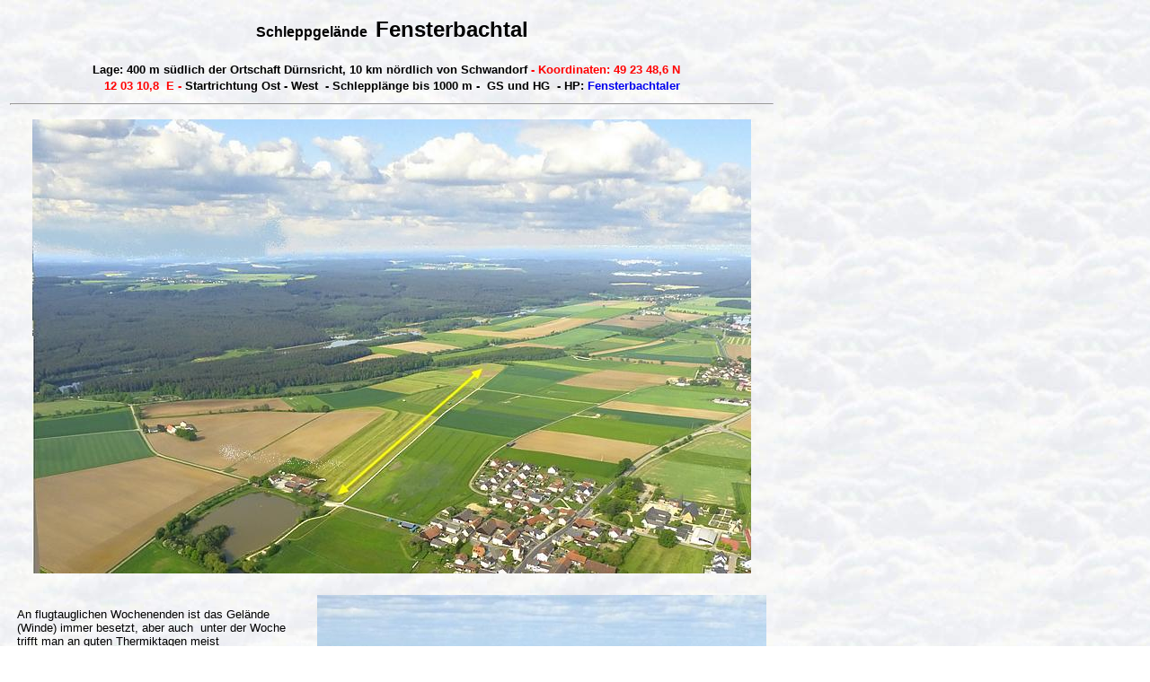

--- FILE ---
content_type: text/html
request_url: http://oberpfalz-luftbild.de/flugplatz/fensterbachtal.htm
body_size: 3059
content:
<html>

<head>
<meta http-equiv="Content-Type" content="text/html; charset=ISO-8859-1">
<meta name="GENERATOR" content="Microsoft FrontPage 4.0">
<title>Fensterbachtaler, Schleppgelände, Windenschlepp, Fensterbachtal,
Gleitschirm, Luftbild</title>
<style>
<!--
a:link {  text-decoration:none }
a:visited {  text-decoration:none; }
a:active {  text-decoration:none; }
-->
</style>
</head>

<body background="_wolken1.jpg">
<div align="left">
  <table border="0" width="810">
    <tr>
      <td width="100%">
        <p align="center"><font face="Arial" color="#000000"><strong><font size="3">Schleppgelände</font><big><big><big><big>
        </big></big></big></big><font size="5">
Fensterbachtal</font></strong></font></p>
        <div align="center">
          <center>
        <table border="0" width="700">
          <tr>
            <td width="100%">
              <p align="center"><strong><font face="Arial"><small>Lage: 400 m südlich der Ortschaft
    Dürnsricht, 10 km nördlich von Schwandorf</small></font></strong>  <strong> <font
    face="Arial" color="#FF0000"><small>-&nbsp;Koordinaten: 49 23 48,6 N&nbsp;&nbsp;&nbsp;<br>
 12 03 10,8&nbsp; E -</small></font><font face="Arial" color="#000000"><small>&nbsp;Startrichtung Ost - West&nbsp;
    - Schlepplänge bis 1000 m -</small><small>&nbsp; GS und HG&nbsp; - HP:</small></font><font face="Arial" color="#000000"> <small> <a href="http://www.fensterbachflieger.de" target="_blank">Fensterbachtaler</a></small></font></strong></p>
            </td>
          </tr>
        </table>
          </center>
        </div>
        <hr>
        <p align="center"><img border="0" src="startplatz-fotos/fensterbachtal.jpg" alt="Schleppstrecke 2024"></p>
        <table border="0" width="100%" cellspacing="7">
          <tr>
            <td width="50%"><font face="Arial" size="2">An flugtauglichen
    Wochenenden ist das Gelände (Winde) immer besetzt, aber auch&nbsp; unter der Woche trifft man an guten Thermiktagen meist Gleitschirmflieger.
              Die Ost-West-Ausrichtung ermöglicht praktisch immer
    eine Startmöglichkeit. Aufbau- und Landewiese lassen keine Wünsche offen. Gäste sind willkommen.&nbsp;
                </font>
                <p><font
    face="Arial" size="2">Die Fensterbachtaler sind ein Windenschleppverein. Dazu haben sie im
    Fensterbachtal ein auch thermisch gutes&nbsp; Schleppgelände. Geben Sie in Ihr Straßen GPS&nbsp;
                <b>92269 Dürnsricht + Mühlweg</b> ein und
    Sie kommen direkt zum im Luftbild sichtbaren Teich. </font>
              <hr>
              <p align="center"><b><font face="Arial" size="4"><a name="Nerping">Nerping</a></font></b></p>
              <p align="left"><font face="Arial" size="2"><b>Lage: 7,5 km NW
              Nittenau, bei <a href="http://www.oberpfalz-luftbild.de/fischbach.htm" target="_blank"> Fischbach</a>-Nerping
              <font color="#FF0000">Koordinaten: N 49°14'54
              E 12°12'47 </font>- Startrichtung SW - Schlepplänge 650 m&nbsp;</b></font></p>
              <p align="left"><font face="Arial" size="2">Das Gelände wird
              wenig genützt. Zu gut läuft es im Fensterbachtal.</font></p>
                <p>&nbsp;
              <p>&nbsp;</td>
            <td width="50%"><img border="0" src="startplatz-fotos/nerping.jpg" width="500" height="454"></td>
          </tr>
        </table>
        <p align="center"><font face="Arial"><strong><font size="3">Fluggelände</font><big><big><big>
        </big></big></big><font size="5"><a name="Walberla">Walberla</a></font></strong></font></p>
        <div align="center">
          <center>
          <table width="720" border="0">
            <tbody>
              <tr>
                <td width="100%"><small><strong><font face="Arial">Lage: 30 km
                  NNO von Nürnberg, 7 km östlich von Forchheim - <font color="#FF0000">Koordinaten
                  Startplatz </font></font><font face="Arial" color="#FF0000">49
                  43 12,8 N&nbsp;&nbsp;&nbsp; 11 09 07,4 E&nbsp; -&nbsp; </font><font face="Arial" color="#000000">Höhenunterschied
                  200 m - Startrichtung West - Südwest - HG + (GS stark
                  eingeschränkt)</font></strong></small></td>
              </tr>
            </tbody>
          </table>
          </center>
        </div>
        <hr>
        <p align="center"><img border="0" src="startplatz-fotos/walberla.jpg" alt="Walberla 2008" width="800" height="386"></p>
        <table width="100%" border="0">
          <tbody>
            <tr>
              <td width="50%"><font size="2" face="Arial">Das Walberla ist ein
                Flugberg bei Kirchehrenbach ca. 7 km östlich von Forchheim. Der
                Berg ist bei Wanderern und Ausflüglern wegen seiner markanten
                Form und guten Aussicht sehr beliebt. Er liegt im Natur-
                schutzgebiet &quot;Ehrenbürg&quot;.&nbsp;</font></td>
              <td width="50%"><font size="2" face="Arial">Vom fast baumfreien
                Gipfelplateau kann man den Landeplatz Richtung W gut erkennen.
                Der Berg darf nicht befahren werden, weshalb man die Geräte
                hoch tragen muss. Zugelassen nur für Vereinsmitglieder des NBDF.</font></td>
            </tr>
          </tbody>
        </table>
        <div align="center">
          <center>
          <table width="850" border="0">
            <tbody>
              <tr>
                <td width="611"><img border="0" src="startplatz-fotos/walberla1.jpg" width="600" height="297"></td>
                <td width="231"><font size="2" face="Arial">Ein wunderschöner
                  Startplatz, Startrichtung 250 °, also für Südwest- bis
                  Westwind bestens geeignet. Achtung: Der Starthang hat Düsenform,
                  was schon bei geringen Windgeschwindigkeiten zu Problemen führen
                  kann. B-Schein-Pflicht!</font>
                  <p><font size="2" face="Arial">Eine lange Hangkante lädt zum
                  Soaren ein und die Thermik über den Kalkfelsen ist von
                  Feinsten.</font></p>
                  <p><font size="2" face="Arial">Im Hintergrund die
                  Walburgiskirche. Selbst christlicher Beistand kann vor dem
                  Start hier noch erfleht werden.</font></p>
                </td>
              </tr>
            </tbody>
          </table>
          </center>
        </div>
        <div align="center">
          <center>
          <table width="850" border="0">
            <tbody>
              <tr>
                <td width="610"><img border="0" src="startplatz-fotos/walberla2.jpg" alt="Startplatz 2018" width="600" height="343"></td>
                <td width="232"><font size="2" face="Arial">Anfahrt zum
                  Startplatz über Schlaifhausen, ab Parkplatz zu Fuß auf den
                  befestigten Wegen zum Startplatz gehen. Um das Gelände nicht
                  zu gefährden muss auf die Einhaltung der umfangreichen Regeln
                  geachtet werden.</font>
                  <p><font size="2" face="Arial">Ja, wenn das Walberla allgemein
                  für Gleitschirme offen wäre, dann wäre hier sicher ein&nbsp;
                  &quot;Riesenbetrieb&quot;.&nbsp;<br>
                  Aber gerade das will man aus Naturschutzgründen verhindern.
                  Deshalb gilt für Gastpiloten absolutes Startverbot. Da das
                  Walberla wg. des schweißtreibenden Aufstiegs mit Hängegleitern
                  kaum noch beflogen wird, gilt diese Regelung für HG nicht.<br>
                  Toplandungen sind verboten!&nbsp;</font></p>
                </td>
              </tr>
            </tbody>
          </table>
          </center>
        </div>
        <p align="center"><b><a href="http://www.oberpfalz-luftbild.de/flugplaetze-bayern.htm#start"><font face="Arial" size="2">zur
        Übersicht Startplätze in Ostbayern</font></a></b></p>
        <p><font size="1" face="Arial" color="#808000">letzte Aktualisierung <!--webbot
        bot="Timestamp" startspan S-Type="EDITED" S-Format="%B %Y" -->April 2025<!--webbot
        bot="Timestamp" i-CheckSum="13837" endspan -->
        </font></td>
    </tr>
  </table>
</div>
</body>
</html>
